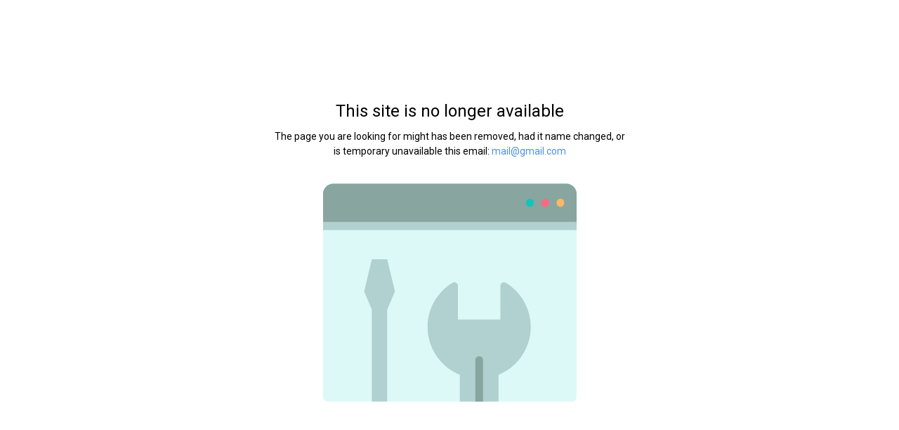

--- FILE ---
content_type: text/html; charset=utf-8
request_url: https://www.bordertownfootballclub.com.au/draw
body_size: 1254
content:
<head>
    <meta name="viewport" content="width=device-width, initial-scale=1.0">
    <style type="text/css">
        @import url("https://fonts.googleapis.com/css?family=Roboto");.treepl_info-page{font:14px/1.5 'Roboto', 'Arial', 'Helvetica Neue', 'Helvetica', sans-serif;max-width:500px;margin:0 auto;display:-webkit-box;display:-ms-flexbox;display:flex;-webkit-box-align:center;-ms-flex-align:center;align-items:center;text-align:center}.treepl_info-page,.treepl_info-page *,.treepl_info-page *:after,.treepl_info-page:before{box-sizing:border-box}.treepl_info-page:after{content:"";height:100vh;width:0;display:block}.treepl_info-page info_text{display:block}.treepl_info-page h2{font:24px/1.5 'Roboto', 'Arial', 'Helvetica Neue', 'Helvetica', sans-serif;margin:0 0 8px}.treepl_info-page a{color:#5190e6;text-decoration:none}.treepl_info-page svg{max-width:361px}.treepl_info-page p{margin:0 0 10px}@media (max-width: 767px){.treepl_info-page svg{max-width:200px}}
    </style>
</head>
<treept_info_page class="treepl_info-page">
        <info_text>
            <h2>This site is no longer available</h2>
            <p>The page you are looking for might has been removed, had it name changed,
                or is temporary unavailable this email: <a href="mailto:mail@gmail.com">mail@gmail.com</a>
            </p>
            <svg version="1.1" id="Capa_1" xmlns="http://www.w3.org/2000/svg" xmlns:xlink="http://www.w3.org/1999/xlink" x="0px" y="0px"
             viewBox="0 0 512 512" style="enable-background:new 0 0 512 512;" xml:space="preserve">
        <style type="text/css">
            .st0{fill:#DCF9F7;}
            .st1{fill:#B0D1CF;}
            .st2{fill:#88A5A0;}
            .st3{fill:#14C4BB;}
            .st4{fill:#F96982;}
            .st5{fill:#F9B767;}
        </style>
        <path class="st0" d="M512,56.5v410.2c0,5.2-4.2,9.3-9.3,9.3H9.3c-5.2,0-9.3-4.2-9.3-9.3V56.5C0,45.2,9.1,36,20.4,36h471.1
            C502.8,36,512,45.2,512,56.5z"/>
        <g>
            <polygon class="st1" points="145.1,253.5 129.5,188.6 98.5,188.6 83,253.5 98.5,290.4 98.5,476 129.4,476 129.4,290.4 129.5,290.4 
                    "/>
            <path class="st1" d="M419.4,325.3c0,43.7-26.9,81.1-65.1,96.6V476h-78.2v-54.1C238,406.4,211,369,211,325.3
                c0-37.8,20.2-70.9,50.3-89.2c4.8-2.9,11,0.5,11,6.1v68.1h85.8v-68.1c0-5.6,6.1-9,11-6.1C399.3,254.4,419.4,287.5,419.4,325.3z"/>
            <path class="st1" d="M512,56.5v73.1H0V56.5C0,45.2,9.2,36,20.4,36h471.1C502.8,36,512,45.2,512,56.5z"/>
        </g>
        <path class="st2" d="M512,113.2H0V56.5C0,45.2,9.2,36,20.4,36h471.1c11.3,0,20.4,9.2,20.4,20.4v56.8H512z"/>
        <path class="st3" d="M417.6,83c-4.3,0-7.7-3.5-7.7-7.7V74c0-4.3,3.5-7.7,7.7-7.7s7.7,3.5,7.7,7.7v1.3C425.4,79.6,421.9,83,417.6,83z
            "/>
        <path class="st4" d="M448.5,83c-4.3,0-7.7-3.5-7.7-7.7V74c0-4.3,3.5-7.7,7.7-7.7c4.3,0,7.7,3.5,7.7,7.7v1.3
            C456.2,79.6,452.8,83,448.5,83z"/>
        <path class="st5" d="M479.3,83c-4.3,0-7.7-3.5-7.7-7.7V74c0-4.3,3.5-7.7,7.7-7.7s7.7,3.5,7.7,7.7v1.3C487.1,79.6,483.6,83,479.3,83z
            "/>
        <path class="st2" d="M323,391.8V476h-15.5v-84.1c0-4.3,3.5-7.7,7.7-7.7S323,387.6,323,391.8z"/>
        </svg>
        </info_text>
    
    </treept_info_page>